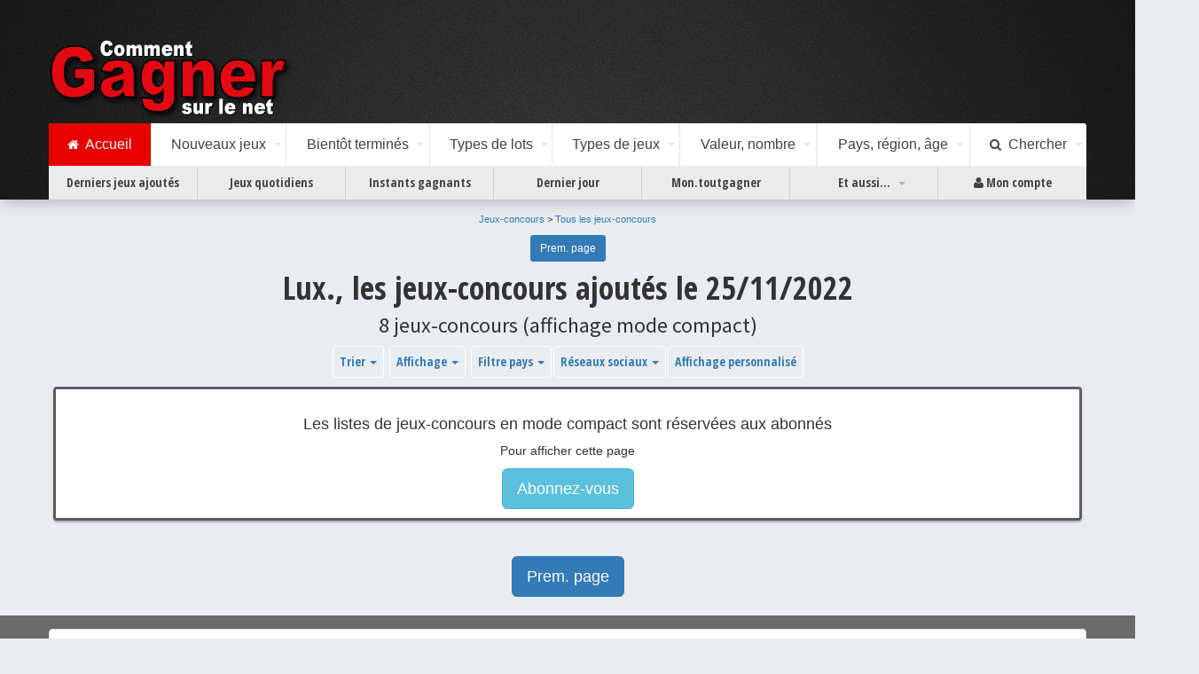

--- FILE ---
content_type: text/html; charset=UTF-8
request_url: https://toutgagner.com/jeux-concours/compact/ajoutes-le-25-11-2022.html?pays=luxembourg
body_size: 8175
content:
<!DOCTYPE html>
<html lang="fr"><head><title>Comment Gagner sur le net : Lux., les jeux-concours ajoutés le 25/11/2022</title><meta charset="utf-8"><meta name="viewport" content="initial-scale=1.0,user-scalable=no,maximum-scale=1"><meta name="apple-mobile-web-app-capable" content="yes"><meta name="HandheldFriendly" content="True"><meta name="apple-mobile-web-app-status-bar-style" content="black"><link href="https://fonts.googleapis.com/css?family=Open+Sans+Condensed:700|Source+Sans+Pro:400,700" rel="stylesheet"><link rel="stylesheet" href="https://maxcdn.bootstrapcdn.com/font-awesome/4.6.3/css/font-awesome.min.css" /><link rel="stylesheet" href="https://maxcdn.bootstrapcdn.com/bootstrap/3.3.7/css/bootstrap.min.css" /><link rel="stylesheet" type="text/css" media="all" href="/css/toutgagner011023.css" /><link rel="apple-touch-icon" sizes="180x180" href="/images/apple-touch-icon.png"><link rel="icon" type="image/png" href="/images/favicon-32x32.png" sizes="32x32"><link rel="icon" type="image/png" href="/images/favicon-16x16.png" sizes="16x16"><link rel="manifest" href="/images/manifest.json"><link rel="mask-icon" href="/images/safari-pinned-tab.svg" color="#5bbad5"><link rel="shortcut icon" href="/images/favicon.ico"><meta name="msapplication-config" content="/images/browserconfig.xml"><meta name="theme-color" content="#9f00a7"><script type="text/javascript" src="/js/consent2021.js"></script><link rel="stylesheet" type="text/css" href="/include/default.1614496400.css" /><meta property="fb:app_id" content="300455553655770" /><meta name="author" content="plugnpress" /><meta name="robots" content="all" /><meta name="owner" content="redaction@toutgagner.com" /><meta name="subject" content="Jeux concours gratuits : toutes les réponses" /><meta name="rating" content="presse" /><meta name="copyright" content="plugnpress" /><meta name="description" content="Lux., les jeux-concours ajoutés le 25/11/2022 8 jeux-concours avec les réponses sur toutgagner.com. affichage en mode compact" /><meta name="keywords" content="" /><script async src='https://securepubads.g.doubleclick.net/tag/js/gpt.js'></script><script>window.googletag = window.googletag || {cmd: []
};
googletag.cmd.push(function() {
var mapliste = googletag.sizeMapping()
.addSize([768, 500], [[300,250], [320,480], [336,280], [468,60], [480,320], [580,400], [728,90], 'fluid'])
.addSize([0, 0], [[300, 250], [336,280], [480,320]])
.build();
var mapdroite = googletag.sizeMapping()
.addSize([768, 500], [[300,250], [300,600], [336,280],'fluid'])
.addSize([0, 0], [])
.build();
var mapfull = googletag.sizeMapping()
.addSize([768, 500], [[480,320], [580,400], [728,90], [750,100], [750,200], [750,300], [930,180], [950,90], [960,90], [970,66], [970,90], [970,250], [980,90], [980,120], 'fluid'])
.addSize([0, 0], [[468,60], [480,320], [580,400], 'fluid'])
.build();
googletag.defineSlot('/7763698/toutgagner/baspage', [[468,60], [480,320], [580,400], [728,90], [750,100], [750,200], [750,300], [930,180], [950,90], [960,90], [970,66], [970,90], [970,250], [980,90], [980,120], 'fluid'], 'div-baspage')
.defineSizeMapping(mapfull)
.addService(googletag.pubads());
googletag.defineSlot('/7763698/toutgagner/coldroite', [[300,250], [300,600], [336,280],'fluid'], 'div-coldroite')
.defineSizeMapping(mapdroite)
.addService(googletag.pubads());
googletag.defineSlot('/7763698/toutgagner/coldroite2', [[300,250], [300,600], [336,280],'fluid'], 'div-coldroite2')
.defineSizeMapping(mapdroite)
.addService(googletag.pubads());
googletag.defineSlot('/7763698/toutgagner/liste1', [[300,250], [320,480], [336,280], [468,60], [480,320], [580,400], [728,90], 'fluid'], 'div-liste1')
.defineSizeMapping(mapliste)
.addService(googletag.pubads());
googletag.defineSlot('/7763698/toutgagner/liste2', [[300,250], [320,480], [336,280], [468,60], [480,320], [580,400], [728,90], 'fluid'], 'div-liste2')
.defineSizeMapping(mapliste)
.addService(googletag.pubads());
googletag.defineSlot('/7763698/toutgagner/liste3', [[300,250], [320,480], [336,280], [468,60], [480,320], [580,400], [728,90], 'fluid'], 'div-liste3')
.defineSizeMapping(mapliste)
.addService(googletag.pubads());
googletag.defineSlot('/7763698/toutgagner/liste4', [[300,250], [320,480], [336,280], [468,60], [480,320], [580,400], [728,90], 'fluid'], 'div-liste4')
.defineSizeMapping(mapliste)
.addService(googletag.pubads());
googletag.pubads().enableSingleRequest();
googletag.pubads().collapseEmptyDivs();
googletag.pubads().setCentering(true);
googletag.enableServices();
});</script></head><body>

<div class="wsmenucontainer clearfix">
<div class="overlapblackbg"></div>
<div class="wsmobileheader clearfix"> <a id="wsnavtoggle" class="animated-arrow"><span></span></a> <a class="smallogo" href="/"><img src="/images/logo4.png" width="120" alt="" /></a> <a id="wsnavtoggle02" class="animated02-arrow"><span></span></a> </div>
<div class="header">

<div class="wrapper clearfix">
<div class="logo clearfix"><a href="/" title="Jeux-concours"><img src="/images/logo4.png" alt="" /></a></div>
</div>
<div class="wsmenu clearfix red">
<ul class="mobile-sub wsmenu-list">

<li><a href="/" class="active"><i class="fa fa-home"></i><span class="hometext02">&nbsp;&nbsp;Accueil</span></a></li>
<li><a href="#">Nouveaux jeux <span class="arrow"></span></a>
<div class="megamenu clearfix halfmenu">
<div class="col-lg-12 h4"> Les derniers jeux-concours ajoutés sur toutgagner.com </div>
<ul class="col-lg-6 col-xs-12 link-list02">

<li class="title">Ajoutés cette semaine</li>
<li>
<a href="/jeux-concours/compact/ajoutes-le-29-01-2026.html?pays=luxembourg"><i class="fa fa-arrow-circle-right"></i>Jeudi 29 Janvier (181)</a></li><li>
<a href="/jeux-concours/compact/ajoutes-le-28-01-2026.html?pays=luxembourg"><i class="fa fa-arrow-circle-right"></i>Mercredi 28 Janvier (106)</a></li><li>
<a href="/jeux-concours/compact/ajoutes-le-27-01-2026.html?pays=luxembourg"><i class="fa fa-arrow-circle-right"></i>Mardi 27 Janvier (152)</a></li><li>
<a href="/jeux-concours/compact/ajoutes-le-26-01-2026.html?pays=luxembourg"><i class="fa fa-arrow-circle-right"></i>Lundi 26 Janvier (252)</a></li><li><a href="/jeux-concours/compact/ajoutes-cette-semaine.html?pays=luxembourg"><i class="fa fa-arrow-circle-right"></i>Toute cette semaine (691)</a></li>
</ul>

<ul class="col-lg-6 col-xs-12 link-list02">

<li class="title">La semaine dernière</li>
<li>
<a href="/jeux-concours/compact/ajoutes-le-23-01-2026.html?pays=luxembourg"><i class="fa fa-arrow-circle-right"></i>Vendredi 23 Janvier (126)</a></li><li>
<a href="/jeux-concours/compact/ajoutes-le-22-01-2026.html?pays=luxembourg"><i class="fa fa-arrow-circle-right"></i>Jeudi 22 Janvier (106)</a></li><li>
<a href="/jeux-concours/compact/ajoutes-le-21-01-2026.html?pays=luxembourg"><i class="fa fa-arrow-circle-right"></i>Mercredi 21 Janvier (116)</a></li><li>
<a href="/jeux-concours/compact/ajoutes-le-20-01-2026.html?pays=luxembourg"><i class="fa fa-arrow-circle-right"></i>Mardi 20 Janvier (174)</a></li><li>
<a href="/jeux-concours/compact/ajoutes-le-19-01-2026.html?pays=luxembourg"><i class="fa fa-arrow-circle-right"></i>Lundi 19 Janvier (350)</a></li><li><a href="/jeux-concours/compact/ajoutes-semaine-derniere.html?pays=luxembourg"><i class="fa fa-arrow-circle-right"></i>Toute la semaine dernière (872)</a></li>
</ul>

</div>
</li>
<li><a href="#">Bientôt terminés <span class="arrow"></span></a>
<div class="megamenu clearfix halfmenu">
<div class="col-lg-12 h4"> Les jeux-concours qui se terminent bientôt </div>
<ul class="col-lg-6 col-xs-12 link-list02">

<li class="title">Cette semaine</li>
<li>
<a href="/jeux-concours/compact/termines-le-30-01-2026.html?pays=luxembourg"><i class="fa fa-arrow-circle-right"></i>Vendredi 30 Janvier (159)</a></li><li>
<a href="/jeux-concours/compact/termines-le-31-01-2026.html?pays=luxembourg"><i class="fa fa-arrow-circle-right"></i>Samedi 31 Janvier (161)</a></li><li>
<a href="/jeux-concours/compact/termines-le-01-02-2026.html?pays=luxembourg"><i class="fa fa-arrow-circle-right"></i>Dimanche 01 Février (149)</a></li><li><a href="/jeux-concours/compact/termines-cette-semaine.html?pays=luxembourg"><i class="fa fa-arrow-circle-right"></i>Toute cette semaine (469)</a></li>
</ul>

<ul class="col-lg-6 col-xs-12 link-list02">

<li class="title">La semaine prochaine</li>
<li>
<a href="/jeux-concours/compact/termines-le-02-02-2026.html?pays=luxembourg"><i class="fa fa-arrow-circle-right"></i>Lundi 02 Février (53)</a></li><li>
<a href="/jeux-concours/compact/termines-le-03-02-2026.html?pays=luxembourg"><i class="fa fa-arrow-circle-right"></i>Mardi 03 Février (79)</a></li><li>
<a href="/jeux-concours/compact/termines-le-04-02-2026.html?pays=luxembourg"><i class="fa fa-arrow-circle-right"></i>Mercredi 04 Février (41)</a></li><li>
<a href="/jeux-concours/compact/termines-le-05-02-2026.html?pays=luxembourg"><i class="fa fa-arrow-circle-right"></i>Jeudi 05 Février (35)</a></li><li>
<a href="/jeux-concours/compact/termines-le-06-02-2026.html?pays=luxembourg"><i class="fa fa-arrow-circle-right"></i>Vendredi 06 Février (22)</a></li><li>
<a href="/jeux-concours/compact/termines-le-07-02-2026.html?pays=luxembourg"><i class="fa fa-arrow-circle-right"></i>Samedi 07 Février (39)</a></li><li>
<a href="/jeux-concours/compact/termines-le-08-02-2026.html?pays=luxembourg"><i class="fa fa-arrow-circle-right"></i>Dimanche 08 Février (34)</a></li><li><a href="/jeux-concours/compact/termines-semaine-prochaine.html?pays=luxembourg"><i class="fa fa-arrow-circle-right"></i>Toute la semaine prochaine (303)</a></li>
</ul>

</div>
</li>
<li><a href="#">Types de lots <span class="arrow"></span></a>
<div class="megamenu clearfix">
<div class="col-lg-12 h4"> Sélection des jeux-concours par types de lots à gagner </div>
<ul class="col-xs-4 link-list02">

<li class="title">Populaire</li>
<li>
<a href="/jeux-concours/compact/gagner-argent-bons-d-achat.html?pays=luxembourg"><i class="fa fa-arrow-circle-right"></i>Argent, bons d'achat</a></li><li>
<a href="/jeux-concours/compact/gagner-voitures-motos-vehicules.html?pays=luxembourg"><i class="fa fa-arrow-circle-right"></i>Voitures, motos, véhicules</a></li><li>
<a href="/jeux-concours/compact/gagner-voyages.html?pays=luxembourg"><i class="fa fa-arrow-circle-right"></i>Voyages</a></li><li>
<a href="/jeux-concours/compact/gagner-tablettes-ipads.html?pays=luxembourg"><i class="fa fa-arrow-circle-right"></i>Tablettes, iPads</a></li><li>
<a href="/jeux-concours/compact/gagner-bijoux-montres.html?pays=luxembourg"><i class="fa fa-arrow-circle-right"></i>Bijoux, montres</a></li></ul>
<ul class="col-xs-4 link-list02">

<li class="title">Matériel, High-tech</li>
<li>
<a href="/jeux-concours/compact/gagner-informatique.html?pays=luxembourg"><i class="fa fa-arrow-circle-right"></i>Informatique</a></li><li>
<a href="/jeux-concours/compact/gagner-consoles-de-jeu.html?pays=luxembourg"><i class="fa fa-arrow-circle-right"></i>Consoles de jeu</a></li><li>
<a href="/jeux-concours/compact/gagner-tv-photo-video-son.html?pays=luxembourg"><i class="fa fa-arrow-circle-right"></i>TV, photo, vidéo, son</a></li><li>
<a href="/jeux-concours/compact/gagner-mobiles-smartphones.html?pays=luxembourg"><i class="fa fa-arrow-circle-right"></i>Mobiles, smartphones</a></li><li>
<a href="/jeux-concours/compact/gagner-electromenager.html?pays=luxembourg"><i class="fa fa-arrow-circle-right"></i>Electroménager</a></li><li>
<a href="/jeux-concours/compact/gagner-mobilier-decoration.html?pays=luxembourg"><i class="fa fa-arrow-circle-right"></i>Mobilier, décoration</a></li><li>
<a href="/jeux-concours/compact/gagner-puericulture-jouets.html?pays=luxembourg"><i class="fa fa-arrow-circle-right"></i>Puériculture, jouets</a></li><li>
<a href="/jeux-concours/compact/gagner-instruments-de-musique.html?pays=luxembourg"><i class="fa fa-arrow-circle-right"></i>Instruments de musique</a></li><li>
<a href="/jeux-concours/compact/gagner-materiels-divers.html?pays=luxembourg"><i class="fa fa-arrow-circle-right"></i>Matériels divers</a></li></ul>
<ul class="col-xs-4 link-list02">

<li class="title">Divers, petits lots</li>
<li>
<a href="/jeux-concours/compact/gagner-audio-musique.html?pays=luxembourg"><i class="fa fa-arrow-circle-right"></i>Audio, musique</a></li><li>
<a href="/jeux-concours/compact/gagner-video-films.html?pays=luxembourg"><i class="fa fa-arrow-circle-right"></i>Vidéo, films</a></li><li>
<a href="/jeux-concours/compact/gagner-jeux-videos-jeux.html?pays=luxembourg"><i class="fa fa-arrow-circle-right"></i>Jeux vidéo, jeux</a></li><li>
<a href="/jeux-concours/compact/gagner-livres.html?pays=luxembourg"><i class="fa fa-arrow-circle-right"></i>Livres</a></li><li>
<a href="/jeux-concours/compact/gagner-invitations.html?pays=luxembourg"><i class="fa fa-arrow-circle-right"></i>Invitations</a></li><li>
<a href="/jeux-concours/compact/gagner-gastronomie.html?pays=luxembourg"><i class="fa fa-arrow-circle-right"></i>Gastronomie</a></li><li>
<a href="/jeux-concours/compact/gagner-activites-coffrets.html?pays=luxembourg"><i class="fa fa-arrow-circle-right"></i>Activités, coffrets</a></li><li>
<a href="/jeux-concours/compact/gagner-vetements-mode-accessoires.html?pays=luxembourg"><i class="fa fa-arrow-circle-right"></i>Vêtements, mode, accessoires</a></li><li>
<a href="/jeux-concours/compact/gagner-beaute-maquillage-sante-hygiene.html?pays=luxembourg"><i class="fa fa-arrow-circle-right"></i>Beauté, maquillage, santé, hygiène</a></li><li>
<a href="/jeux-concours/compact/gagner-alimentation-maison.html?pays=luxembourg"><i class="fa fa-arrow-circle-right"></i>Alimentation, maison</a></li><li>
<a href="/jeux-concours/compact/gagner-divers.html?pays=luxembourg"><i class="fa fa-arrow-circle-right"></i>Divers</a></li></ul>
</div>
</li>
<li><a href="#">Types de jeux <span class="arrow"></span></a>
<div class="megamenu clearfix">
<div class="col-lg-12 h4"> Sélection des jeux-concours par types de jeux </div>
<ul class="col-sm-6 link-list02">

<li><a href="/jeux-concours/concours-exceptionnels.html"><i class="fa fa-arrow-circle-right"></i>
<strong>JEUX-CONCOURS EXCEPTIONNELS </strong> <span>Les jeux les mieux notés par la rédaction de toutgagner.com.</span></a></li>




<li>
<a href="/jeux-concours/compact/gagner-concours-calendriers-avent.html?pays=luxembourg"><i class="fa fa-arrow-circle-right"></i>
<strong>CALENDRIERS DE L'AVENT </strong> <span>pendant la période de Noël, des cadeaux à gagner tous les jours.</span></a>
</li>




<li>
<a href="/jeux-concours/compact/gagner-concours-tirage-au-sort.html?pays=luxembourg"><i class="fa fa-arrow-circle-right"></i>
<strong>JEUX-CONCOURS À TIRAGE AU SORT </strong> <span>on vous donne les réponses... laissez faire la chance !</span></a>
</li>




<li>
<a href="/jeux-concours/compact/gagner-concours-instants-gagnants.html?pays=luxembourg"><i class="fa fa-arrow-circle-right"></i>
<strong>JEUX-CONCOURS À INSTANTS GAGNANTS </strong> <span>on sait immédiatement si l'on a gagné</span></a>
</li>




<li>
<a href="/jeux-concours/compact/gagner-concours-tous-les-jours.html?pays=luxembourg"><i class="fa fa-arrow-circle-right"></i>
<strong>JEUX-CONCOURS QUOTIDIENS </strong> <span>les jeux où l'on peut (ou doit) jouer tous les jours.</span></a>
</li>




<li>
<a href="/jeux-concours/compact/gagner-concours-hebdomadaires.html?pays=luxembourg"><i class="fa fa-arrow-circle-right"></i>
<strong>JEUX-CONCOURS HEBDOMADAIRES </strong> <span>on peut (ou on doit) jouer chaque semaine.</span></a>
</li>




<li>
<a href="/jeux-concours/compact/gagner-concours-simple-inscription.html?pays=luxembourg"><i class="fa fa-arrow-circle-right"></i>
<strong>JEUX-CONCOURS À SIMPLE INSCRIPTION </strong> <span>il suffit de s'inscrire pour participer au tirage au sort.</span></a>
</li>




<li>
<a href="/jeux-concours/compact/gagner-concours-jeux-a-score.html?pays=luxembourg"><i class="fa fa-arrow-circle-right"></i>
<strong>JEUX-CONCOURS À SCORE </strong> <span>pour gagner, il faut réaliser les meilleurs scores</span></a>
</li>

</ul>

<ul class="col-sm-6 link-list02">






<li>
<a href="/jeux-concours/compact/gagner-concours-jeux-creatifs.html?pays=luxembourg"><i class="fa fa-arrow-circle-right"></i>
<strong>JEUX-CONCOURS CRÉATIFS </strong> <span>il faut être le meilleur ! (concours photo, dessin, écriture,...)</span></a>
</li>






<li>
<a href="/jeux-concours/compact/gagner-concours-jeux-facebook.html?pays=luxembourg"><i class="fa fa-arrow-circle-right"></i>
<strong>JEUX-CONCOURS FACEBOOK </strong> <span>compte Facebook nécessaire pour participer</span></a>
</li>




<li>
<a href="/jeux-concours/compact/gagner-concours-jeux-twitter.html?pays=luxembourg"><i class="fa fa-arrow-circle-right"></i>
<strong>JEUX-CONCOURS TWITTER </strong> <span>Jeux-concours sur Twitter... RT, Follow,...</span></a>
</li>




<li>
<a href="/jeux-concours/compact/gagner-concours-obligation-achat.html?pays=luxembourg"><i class="fa fa-arrow-circle-right"></i>
<strong>JEUX AVEC OBLIGATION D'ACHAT </strong> <span>code sur un produit, preuve d'achat,... rubrique à consulter avant de faire vos courses</span></a>
</li>




<li>
<a href="/jeux-concours/compact/gagner-concours-jeux-type-blog.html?pays=luxembourg"><i class="fa fa-arrow-circle-right"></i>
<strong>JEUX-CONCOURS DE TYPE &quot;BLOG&quot; </strong> <span>petits lots, laisser un commentaire, partager, etc.</span></a>
</li>




<li>
<a href="/jeux-concours/compact/gagner-concours-jeux-instagram.html?pays=luxembourg"><i class="fa fa-arrow-circle-right"></i>
<strong>JEUX-CONCOURS INSTAGRAM </strong> <span>Jeux-concours sur Instagram... Suivre, aimer,...</span></a>
</li>




<li>
<a href="/jeux-concours/compact/gagner-concours-jeux-abonnes.html?pays=luxembourg"><i class="fa fa-arrow-circle-right"></i>
<strong>JEUX RÉSERVÉS AUX ABONNÉS </strong> <span>Chaque jour, un ou plusieurs jeux accessibles uniquement aux abonnés.</span></a>
</li>

</ul>

<ul class="col-sm-6 link-list02">






<li>
<a href="/jeux-concours/compact/gagner-concours-jeux-bonus.html?pays=luxembourg"><i class="fa fa-arrow-circle-right"></i>
<strong>JEUX BONUS </strong> <span>Des jeux concours en accès libre et illimité, avec ou sans abonnement.</span></a>
</li>


<li><a href="/jeux-concours/compact/?pays=luxembourg"><i class="fa fa-arrow-circle-right"></i>
<strong>TOUS LES JEUX-CONCOURS </strong> <span>la totalité des jeux-concours du moment</span></a></li>
</ul>

</div>
</li>
<li><a href="#">Valeur, nombre <span class="arrow"></span></a>
<div class="megamenu clearfix halfmenu">
<div class="col-12 h4"> Sélection des jeux-concours par note, valeur et nombre de lots à gagner </div>
<ul class="col-lg-6 link-list02">

<li class="title">Valeur totale des lots</li>
<li>

<a href="/jeux-concours/gagner-valeur-20000.html"><i class="fa fa-arrow-circle-right"></i>Plus de 20 000&#8239;€</a>

</li><li>

<a href="/jeux-concours/gagner-valeur-10000-19999.html"><i class="fa fa-arrow-circle-right"></i>10000&#8239;€ à 19999&#8239;€</a>

</li><li>

<a href="/jeux-concours/gagner-valeur-5000-9999.html"><i class="fa fa-arrow-circle-right"></i>5000&#8239;€ à 9999&#8239;€</a>

</li><li>

<a href="/jeux-concours/gagner-valeur-2000-4999.html"><i class="fa fa-arrow-circle-right"></i>2000&#8239;€ à 4999&#8239;€</a>

</li><li>

<a href="/jeux-concours/gagner-valeur-1000-1999.html"><i class="fa fa-arrow-circle-right"></i>1000&#8239;€ à 1999&#8239;€</a>

</li><li>

<a href="/jeux-concours/gagner-valeur-500-999.html"><i class="fa fa-arrow-circle-right"></i>500&#8239;€ à 999&#8239;€</a>

</li><li>

<a href="/jeux-concours/gagner-valeur-100-499.html"><i class="fa fa-arrow-circle-right"></i>100&#8239;€ à 499&#8239;€</a>

</li><li>

<a href="/jeux-concours/gagner-valeur-0-99.html"><i class="fa fa-arrow-circle-right"></i>Moins de 100&#8239;€</a>

</li></ul>

<ul class="col-lg-6 link-list02">

<li class="title">Nombre de lots</li>
<li>

<a href="/jeux-concours/gagner-nombre-500.html"><i class="fa fa-arrow-circle-right"></i>Plus de 500 lots</a>

</li><li>

<a href="/jeux-concours/gagner-nombre-300-499.html"><i class="fa fa-arrow-circle-right"></i>300 à 499 lots</a>

</li><li>

<a href="/jeux-concours/gagner-nombre-100-299.html"><i class="fa fa-arrow-circle-right"></i>100 à 299 lots</a>

</li><li>

<a href="/jeux-concours/gagner-nombre-50-99.html"><i class="fa fa-arrow-circle-right"></i>50 à 99 lots</a>

</li><li>

<a href="/jeux-concours/gagner-nombre-20-49.html"><i class="fa fa-arrow-circle-right"></i>20 à 49 lots</a>

</li><li>

<a href="/jeux-concours/gagner-nombre-10-19.html"><i class="fa fa-arrow-circle-right"></i>10 à 19 lots</a>

</li><li>

<a href="/jeux-concours/gagner-nombre-5-9.html"><i class="fa fa-arrow-circle-right"></i>5 à 9 lots</a>

</li><li>

<a href="/jeux-concours/gagner-nombre-0-4.html"><i class="fa fa-arrow-circle-right"></i>Moins de 5 lots</a>

</li></ul>

</div>
</li>
<li><a href="#">Pays, région, âge <span class="arrow"></span></a>
<div class="megamenu clearfix">
<div class="col-lg-12 h4"> Sélection des jeux-concours par pays, régions ou âge des participants </div>
<ul class="col-xs-4 link-list02">

<li class="title">Pays autorisés à jouer</li>
<li>
<a href="/jeux-concours/"><i class="fa fa-arrow-circle-right"></i>France</a>
</li><li>
<a href="/jeux-concours/?pays=dom-tom"><i class="fa fa-arrow-circle-right"></i>DOM-TOM</a>
</li><li>
<a href="/jeux-concours/?pays=belgique"><i class="fa fa-arrow-circle-right"></i>Belgique</a>
</li><li>
<a href="/jeux-concours/?pays=suisse"><i class="fa fa-arrow-circle-right"></i>Suisse</a>
</li><li>
<a href="/jeux-concours/?pays=luxembourg"><i class="fa fa-arrow-circle-right"></i>Lux.</a>
</li><li>
<a href="/jeux-concours/?pays=europe"><i class="fa fa-arrow-circle-right"></i>Europe</a>
</li><li>
<a href="/jeux-concours/?pays=monde"><i class="fa fa-arrow-circle-right"></i>Monde</a>
</li><li class="title">Age des participants</li>
<li><a href="/jeux-concours/gagner-ouverts-aux-jeunes.html"><i class="fa fa-arrow-circle-right"></i>Concours ouverts aux mineurs</a></li>
<li><a href="/jeux-concours/gagner-reserves-aux-mineurs.html"><i class="fa fa-arrow-circle-right"></i>Concours réservés aux mineurs</a></li>
</ul>

<ul class="col-xs-8 link-list02">

<li class="title">Lots régionaux ou réservés à une région</li>
<div class="row">
<ul class="col-xs-6">



<li><a href="/jeux-concours/gagner-region-auvergne-rhone-alpes.html"><i class="fa fa-arrow-circle-right"></i>Auvergne-Rhône-Alpes</a></li>


<li><a href="/jeux-concours/gagner-region-bourgogne-franche-comte.html"><i class="fa fa-arrow-circle-right"></i>Bourgogne-Franche-Comté</a></li>


<li><a href="/jeux-concours/gagner-region-bretagne.html"><i class="fa fa-arrow-circle-right"></i>Bretagne</a></li>


<li><a href="/jeux-concours/gagner-region-centre-val-de-loire.html"><i class="fa fa-arrow-circle-right"></i>Centre-Val-de-Loire</a></li>


<li><a href="/jeux-concours/gagner-region-corse.html"><i class="fa fa-arrow-circle-right"></i>Corse</a></li>


<li><a href="/jeux-concours/gagner-region-grand-est.html"><i class="fa fa-arrow-circle-right"></i>Grand Est</a></li>


<li><a href="/jeux-concours/gagner-region-hauts-de-france.html"><i class="fa fa-arrow-circle-right"></i>Hauts-de-France</a></li>


<li><a href="/jeux-concours/gagner-region-ile-de-france.html"><i class="fa fa-arrow-circle-right"></i>Ile-de-France</a></li>


<li><a href="/jeux-concours/gagner-region-normandie.html"><i class="fa fa-arrow-circle-right"></i>Normandie</a></li>


<li><a href="/jeux-concours/gagner-region-nouvelle-aquitaine.html"><i class="fa fa-arrow-circle-right"></i>Nouvelle-Aquitaine</a></li>


<li><a href="/jeux-concours/gagner-region-occitanie.html"><i class="fa fa-arrow-circle-right"></i>Occitanie</a></li>


<li><a href="/jeux-concours/gagner-region-pays-de-la-loire.html"><i class="fa fa-arrow-circle-right"></i>Pays de la Loire</a></li>

</ul>

<ul class="col-xs-6">




<li><a href="/jeux-concours/gagner-region-paca.html"><i class="fa fa-arrow-circle-right"></i>Provence-Alpes-Côte-d'Azur</a></li>


<li><a href="/jeux-concours/gagner-region-etranger.html"><i class="fa fa-arrow-circle-right"></i>Étranger</a></li>


</ul>
</div>
</ul>

</div>
</li>
<li><a href="#"><i class="fa fa-search"></i>&nbsp;&nbsp;Chercher <span class="arrow"></span></a>
<div class="megamenu clearfix halfdiv">
<h3 class="title">Trouver un jeu sur toutgagner.com</h3>
<form name="Recherche" class="form-inline" action="/recherche.php">
<input type="text" name="q" placeholder="Site, lot, n°de concours,..." class="input-md form-control" style="width:80%">
<button type="submit" name="chercher" class="btn btn-md btn-default">Trouver</button>
</form>
</div>
</li>
</ul>

</div>
<div class="wsmenu02 clearfix">
<ul class="mobile02-sub wsmenu02-list">

<li class="noborder"><a href="/jeux-concours/compact/derniers-concours-ajoutes.html?pays=luxembourg">Derniers jeux ajoutés</a></li>
<li><a href="/jeux-concours/compact/gagner-concours-tous-les-jours.html?pays=luxembourg">Jeux quotidiens</a></li>
<li><a href="/jeux-concours/compact/gagner-concours-instants-gagnants.html?pays=luxembourg">Instants gagnants</a></li>
<li><a href="/jeux-concours/compact/termines-le-30-01-2026.html?pays=luxembourg">Dernier jour</a></li>
<li><a href="https://mon.toutgagner.com">Mon.toutgagner</a></li>
<li><a href="#">Et aussi...<span class="arrow"></span></a>
<div class="megamenu02 clearfix halfdiv02">
<ul class="col-xs-12 link-list02">

<li><a href="/bookmarklet/"><i class="fa fa-arrow-circle-right"></i><strong>INDISPENSABLE ! "CLIC-REPONSES" </strong> <span>En un clic, vous avez accès aux réponses quand vous êtes sur un jeu... et plus encore&#8239;!</span></a></li>
<li><a href="https://mon.toutgagner.com"><i class="fa fa-arrow-circle-right"></i><strong>MON TOUTGAGNER.COM </strong> <span>Ignorez des jeux ou des sites, créez des rappels quotidiens ou hebdos, votre interface entièrement personnalisable&#8239;!</span></a></li>
<li><a href="#"><i class="fa fa-arrow-circle-right"></i><strong>LES DERNIERES NEWSLETTERS </strong> <span>Consultez les dernières newsletters de toutgagner.com.</span></a>
<a href="/jeux-concours/newsletter-du-29-01-2026.html">
Jeudi 29 Janvier (181 concours)</a><a href="/jeux-concours/newsletter-du-28-01-2026.html">
Mercredi 28 Janvier (106 concours)</a><a href="/jeux-concours/newsletter-du-27-01-2026.html">
Mardi 27 Janvier (152 concours)</a><a href="/jeux-concours/newsletter-du-26-01-2026.html">
Lundi 26 Janvier (252 concours)</a></li>
<li><a href="/jeux-concours/gagner-index-sites.html"><i class="fa fa-arrow-circle-right"></i><strong>INDEX DES JEUX-CONCOURS PAR SITES </strong> <span>pour retrouver facilement un jeu-concours.</span></a></li>
<li><a href="/code-promo/"><i class="fa fa-arrow-circle-right"></i><strong>BONS DE REDUCTION ET PROMOS </strong> <span>des milliers de bons de réduction pour toutes les boutiques du web.</span></a></li>
<li><a href="/voyage-moins-cher/bonnes-affaires.php"><i class="fa fa-arrow-circle-right"></i><strong>VOYAGER MOINS CHER </strong> <span>les meilleures promos pour voyager moins cher.</span></a></li>
<li><a href="/guide/conseils-et-astuces.html"><i class="fa fa-arrow-circle-right"></i><strong>CONSEILS </strong> <span>Conseils et astuces pour jouer dans les meilleures conditions.</span></a></li>
</ul>

</div>
</li>
<li>
<a href="https://toutgagner.com/user/mon-compte.php"><i class="fa fa-user"></i> Mon compte</a></li>
</ul>

</div>

</div>
<div class="container">
<div class="row">

<div style="overflow:hidden;padding:0px 20px">
<div class="row">
<div class="col-xs-12 text-center">
<div><div class="ariane" xmlns:v="http://rdf.data-vocabulary.org/#">
<span typeof="v:Breadcrumb">
<a href="/" title="Jeux-concours" rel="v:url" property="v:title">Jeux-concours</a>
</span> &gt;
<span typeof="v:Breadcrumb">
<a href="/jeux-concours/" title="Tous les jeux-concours" rel="v:url" property="v:title">Tous les jeux-concours</a>
</span>


</div>
<ul class="pagination pagination-sm">




<li class="active"><a href="#">Prem. page</a></li>


</ul>
</div>
<h1 class="titre">Lux., les jeux-concours ajoutés le 25/11/2022<span class="titre2">8 jeux-concours (affichage mode compact)</span></h1>
<div class="descri">
</div>
<div class="col-xs-12 sort">
<ul class="nav nav-pills" role="tablist">

<li class="dropdown" role="presentation"> <a id="drop1" class="dropdown-toggle" href="#" data-toggle="dropdown" role="button" aria-haspopup="true" aria-expanded="false"> Trier <span class="caret"></span> </a>
<ul id="menu1" class="dropdown-menu block" aria-labelledby="drop1">

<li><a href="/jeux-concours/compact/ajoutes-le-25-11-2022.html?pays=luxembourg" class="actif">Avis</a></li>
<li><a href="/jeux-concours/compact/ajoutes-le-25-11-2022.html?par=date&amp;pays=luxembourg" >Date limite</a></li>

<li><a href="/jeux-concours/compact/ajoutes-le-25-11-2022.html?par=dotation&amp;pays=luxembourg" >Valeur</a></li>
<li><a href="/jeux-concours/compact/ajoutes-le-25-11-2022.html?par=quantite&amp;pays=luxembourg" >Nombre de lots</a></li>

</ul>

</li>
<li class="dropdown" role="presentation"> <a id="drop2" class="dropdown-toggle" href="#" data-toggle="dropdown" role="button" aria-haspopup="true" aria-expanded="false"> Affichage <span class="caret"></span> </a>
<ul id="menu2" class="dropdown-menu block" aria-labelledby="drop2">

<li><a href="/jeux-concours/ajoutes-le-25-11-2022.html?pays=luxembourg" >Normal</a></li>
<li><a href="/jeux-concours/compact/ajoutes-le-25-11-2022.html?pays=luxembourg" class="actif">Compact</a></li>
</ul>
</li>
<li class="dropdown" role="presentation"> <a id="drop3" class="dropdown-toggle" href="#" data-toggle="dropdown" role="button" aria-haspopup="true" aria-expanded="false"> Filtre pays <span class="caret"></span> </a>
<ul id="menu3" class="dropdown-menu block" aria-labelledby="drop3">



<li><a href="/jeux-concours/compact/ajoutes-le-25-11-2022.html" >France</a></li>


<li><a href="/jeux-concours/compact/ajoutes-le-25-11-2022.html?pays=dom-tom" >DOM-TOM</a></li>


<li><a href="/jeux-concours/compact/ajoutes-le-25-11-2022.html?pays=belgique" >Belgique</a></li>


<li><a href="/jeux-concours/compact/ajoutes-le-25-11-2022.html?pays=suisse" >Suisse</a></li>


<li><a href="/jeux-concours/compact/ajoutes-le-25-11-2022.html?pays=luxembourg" class="actif" >Lux.</a></li>



</ul>

</li><li class="dropdown" role="presentation"> <a id="drop4" class="dropdown-toggle" href="#" data-toggle="dropdown" role="button" aria-haspopup="true" aria-expanded="false"> Réseaux sociaux <span class="caret"></span> </a>
<ul id="menu4" class="dropdown-menu block" aria-labelledby="drop4">

<li><a href="/jeux-concours/compact/ajoutes-le-25-11-2022.html?pays=luxembourg"  class="actif">Oui</a></li>
<li><a href="/jeux-concours/compact/ajoutes-le-25-11-2022.html?pays=luxembourg&amp;facebook=non" >Non</a></li>
<li><a href="/jeux-concours/compact/ajoutes-le-25-11-2022.html?pays=luxembourg&amp;facebook=uniquement" >Uniquement</a></li>
<li><a href="/jeux-concours/compact/ajoutes-le-25-11-2022.html?pays=luxembourg&amp;facebook=facebook" >Facebook</a></li>
<li><a href="/jeux-concours/compact/ajoutes-le-25-11-2022.html?pays=luxembourg&amp;facebook=instagram" >Instagram</a></li>
<li><a href="/jeux-concours/compact/ajoutes-le-25-11-2022.html?pays=luxembourg&amp;facebook=twitter" >Twitter</a></li>
</ul>

</li><li role="presentation"> <a href="#" role="button" data-toggle="modal" data-target="#myModal"> Affichage personnalisé </a> </li>
</ul>

</div>
</div>
</div>
<div class="row">
<div class="col-xs-12">






<article class="box">
<center><h4>Les listes de jeux-concours en mode compact sont réservées aux abonnés</h4>
<p>Pour afficher cette page</p>
<a class="btn btn-lg btn-info" href="/user/abonnement.php">Abonnez-vous</a>
</center>
</article>


</div>
</div>
<div class="row">
<div class="col-xs-12">
<div class="paginationBas"><ul class="pagination pagination-lg">




<li class="active"><a href="#">Prem. page</a></li>


</ul>
 </div>
</div>
</div>
</div>

<div class="modal fade" id="myModal" tabindex="-1" role="dialog" aria-labelledby="myModalLabel">
<div class="modal-dialog" role="document">
<div class="modal-content">
<div class="modal-header">
<button type="button" class="close" data-dismiss="modal" aria-label="Close"><span aria-hidden="true">&times;</span></button>
<h4 class="modal-title" id="myModalLabel">Affichage personnalisé sur Toutgagner.com</h4>
</div>
<div class="modal-body">
<p><strong>En activant l'affichage personnalisé sur Toutgagner.com vous disposez d'outils supplémentaires :</strong>
<br>- Lorsque vous cliquez sur "Participer", le bouton du concours change de couleur sur toutes les pages de toutgagner.com sur lesquelles le jeu est présent.
<br>- Vous obtenez un bouton supplémentaire "Ignorer ce jeu" qui vous permet de masquer un jeu sur toutes les pages de toutgagner.com.
<br>- Vous obtenez, pour chaque concours, 2 cases à cocher bleue et verte que vous pouvez utiliser comme vous le souhaitez... par exemple pour marquer les jeux que vous souhaitez faire tous les jours.
<br>- L'affichage personnalisé est permanent et vous pouvez l'activer sur plusieurs ordinateurs... où que vous soyez, vous retrouvez vos infos.
<p>
<h4>Comment activer l'affichage personnalisé ?</h4>
<p><strong>Pour bénéficier de l'affichage personnalisé</strong>, et de nombreux autres avantages, abonnez-vous à Toutgagner.com illimité.</p>
<a class="btn btn-md btn-primary" href="/user/abonnement.php">Je m'abonne</a>
</div>
<div class="modal-footer">
<button type="button" class="btn btn-default" data-dismiss="modal">Fermer</button>
</div>
</div>
</div>
</div>

<div class="modal fade" id="commentAbo" tabindex="-1" role="dialog" aria-labelledby="commentAbo">
<div class="modal-dialog" role="document">
<div class="modal-content">
<div class="modal-header">
<button type="button" class="close" data-dismiss="modal" aria-label="Close"><span aria-hidden="true">&times;</span></button>
<h4 class="modal-title" id="myModalLabel">Commentaires & réponses</h4>
</div>
<div class="modal-body">
<p><strong>Pour voir les commentaires et les réponses des jeux, <a href="">abonnez-vous à Toutgagner.com illimité</a></strong>
<br>L'accès aux commentaires fait partie des avantages réservés aux abonnés à Toutgagner.com illimité.
<br><a href="https://toutgagner.com/user/abonnement.php">Découvrez tous les avantages</a> et abonnez-vous dès 3€ par mois.
<p>
<a href="https://toutgagner.com/user/abonnement.php" class="btn btn-md btn-primary">Découvrir Toutgagner.com illimité</a>
</div>
<div class="modal-footer">
<button type="button" class="btn btn-default" data-dismiss="modal">Fermer</button>
</div>
</div>
</div>
</div>

</div>
<div class="row">
<div class="col-xs-12">
<div class="basliste">
<div id='div-baspage'>
<script>
googletag.cmd.push(function() { googletag.display('div-baspage');
});
</script>
</div>
</div>
</div>
</div>
</div>
<a href="#" id="toTop"></a>
</div>
<div class="footer">
<div class="container">
<div class="row">
<div class="col-xs-12">
<div class="panel panel-default">
<div class="panel-body">
Organisateurs : <a href="/ajouter/" title="Ajoutez et gérez vos concours sur toutgagner.com">Ajoutez et gérez vos concours sur toutgagner.com</a>
</div>
</div>
</div>
</div>
<div class="row margtop30">
<div class="col-xs-12 col-sm-5 col-md-3">
<div class="logofooter"><a href="/" title="Jeux-concours"><img src="/images/logo4.png" alt="" /></a></div>
</div>
<div class="col-xs-12 col-sm-7 col-md-9">
<div class="row textfooter">
<div class="col-xs-12 col-sm-6 col-md-3 bleft">
&copy;&nbsp;PLUG'N PRESS<br />
3 rue du Lurin 69650 Saint-Germain-au-Mont-d'Or <br />
Tél. +33 4 78 91 20 57<br />
SIRET 443 696 620 00030<br />
CNIL 858401
<p class="block">
<a class="btn btn-md btn-default" href="https://www.facebook.com/jeuxconcours/" target="_blank"><i class="fa fa-2x fa-facebook"></i></a>
<a class="btn btn-md btn-default" href="https://twitter.com/ToutgagnerCom" target="_blank"><i class="fa fa-2x fa-twitter"></i></a>
</p>
</div>
<div class="col-xs-12 col-sm-6 col-md-3 bleft">
<a class="btn btn-default btn-xs" href="/guide/mentions-legales.html">Mentions légales</a><br />
<a class="btn btn-default btn-xs" href="/guide/conditions.html">Conditions d'utilisation</a><br />
<a class="btn btn-default btn-xs" href="/guide/contacts.html">Contacts</a>
<a class="btn btn-default btn-xs" href="javascript:googlefc.callbackQueue.push(googlefc.showRevocationMessage)">Cookies RGPD</a>
</div>
<div class="col-xs-12 col-sm-6 col-md-3 bleft">
<strong>Autres sites</strong><br />
<a class="btn btn-default btn-xs" href="https://www.oogolo.fr" target="_blank" title="Oogolo Voyages">Oogolo Voyages</a><br />
</div>
<div class="col-xs-12 col-sm-6 col-md-3 bleft">
Toute reproduction, même partielle est formellement interdite.
</div>
</div>
</div>
</div>
</div>
</div>
<script src="https://ajax.googleapis.com/ajax/libs/jquery/3.1.1/jquery.min.js"></script>
<script src="https://maxcdn.bootstrapcdn.com/bootstrap/3.3.7/js/bootstrap.min.js" integrity="sha384-Tc5IQib027qvyjSMfHjOMaLkfuWVxZxUPnCJA7l2mCWNIpG9mGCD8wGNIcPD7Txa" crossorigin="anonymous"></script>
<script src="/js/countdown.js"></script>

<script src="/include/default.1600593287.js" type="text/javascript"> </script><script src="/include/social.1478715371.js" type="text/javascript"> </script>
</body>

</html>


--- FILE ---
content_type: text/html; charset=utf-8
request_url: https://www.google.com/recaptcha/api2/aframe
body_size: 266
content:
<!DOCTYPE HTML><html><head><meta http-equiv="content-type" content="text/html; charset=UTF-8"></head><body><script nonce="mO5htDKlrN0_nbODwDvUfA">/** Anti-fraud and anti-abuse applications only. See google.com/recaptcha */ try{var clients={'sodar':'https://pagead2.googlesyndication.com/pagead/sodar?'};window.addEventListener("message",function(a){try{if(a.source===window.parent){var b=JSON.parse(a.data);var c=clients[b['id']];if(c){var d=document.createElement('img');d.src=c+b['params']+'&rc='+(localStorage.getItem("rc::a")?sessionStorage.getItem("rc::b"):"");window.document.body.appendChild(d);sessionStorage.setItem("rc::e",parseInt(sessionStorage.getItem("rc::e")||0)+1);localStorage.setItem("rc::h",'1769753972733');}}}catch(b){}});window.parent.postMessage("_grecaptcha_ready", "*");}catch(b){}</script></body></html>

--- FILE ---
content_type: application/javascript; charset=utf-8
request_url: https://fundingchoicesmessages.google.com/f/AGSKWxVANTGrV61BockTeoPr6i8bO1Bg_ojncmNaSDz-5PNIXPuxC1NIhO1xJqKp8tZwxcaw1iEzSveWj7aMZthsTrYbcU3RS4ITX3GqinA1sCV8OxyJt8TzNvOOKCQgOEfzBje1LiqG8Von9MR1632SnQk9yHv1m_84Sv69C2nW_4D-nPzAFxh-RDHjzypB/_/adfunctions./welcomead./wedel_ad./frameadsz./rectangle_ad.
body_size: -1285
content:
window['98f42cea-2dd5-4383-b939-0d4a11cbfecb'] = true;